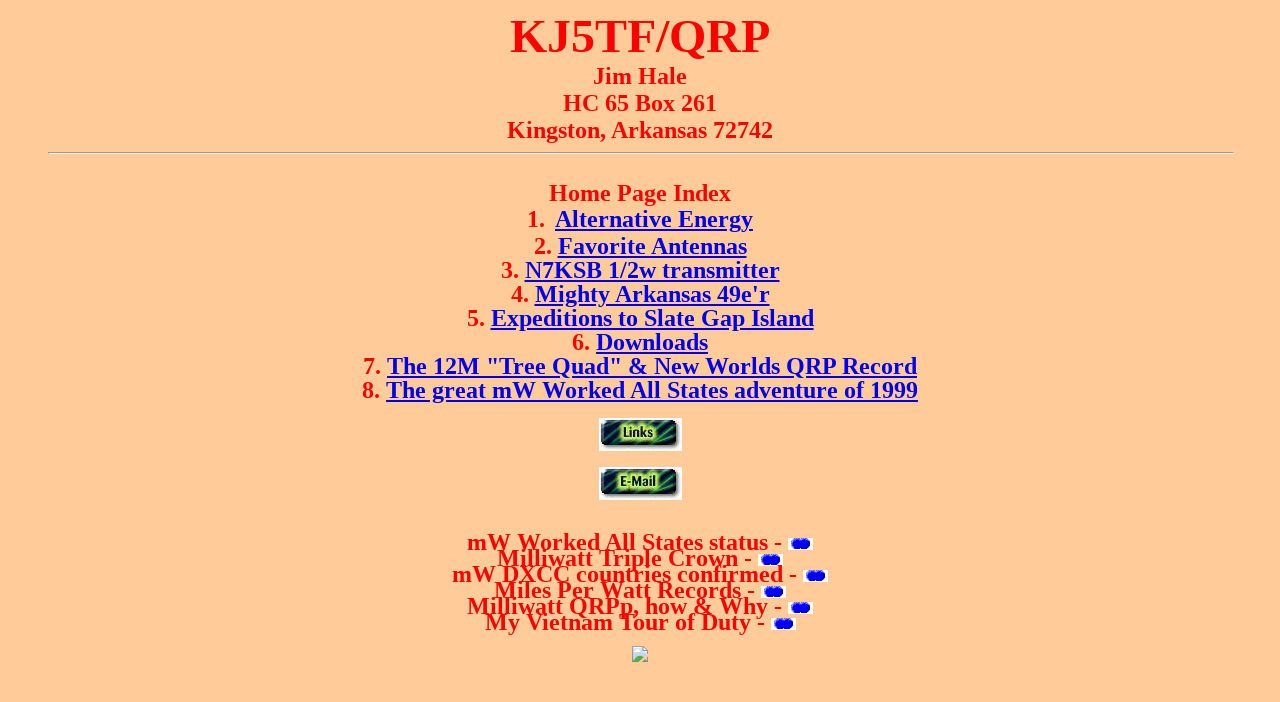

--- FILE ---
content_type: text/html
request_url: https://www.qsl.net/kj5tf/
body_size: 1256
content:
<!doctype html public "-//w3c//dtd html 4.0 transitional//en">
<html>
<head>
   <meta http-equiv="Content-Type" content="text/html; charset=iso-8859-1">
   <meta name="Author" content="jim">
   <meta name="GENERATOR" content="Microsoft FrontPage 4.0">
   <title>index</title>
</head>
<body text="#000000" bgcolor="#FFCC99" link="#0000EE" vlink="#551A8B" alink="#FF0000">

<blockquote>
<center><b><font color="#FF0000"><font size=+4>KJ5TF/QRP</font></font></b>
<br><b><font color="#FF0000"><font size=+2>Jim Hale</font></font></b>
<br><b><font color="#FF0000"><font size=+2>HC 65 Box 261</font></font></b>
<br><b><font color="#FF0000"><font size=+2>Kingston, Arkansas 72742</font></font></b>
<br>
<hr WIDTH="100%">
<br><b><font color="#FF0000"><font size=+2>Home Page Index</font></font></b>
<p style="word-spacing: 0; line-height: 150%; margin: 0"><b><font color="#FF0000"><font size=+2>1.&nbsp;</font></font></b> <b><font color="#FF0000"><font size=+2><a href="altenergy.html">Alternative
Energy</a></font></font></b>
<br><b><font color="#FF0000"><font size=+2>2. <a href="antennas.html">Favorite
Antennas</a></font></font></b>
<br><b><font color="#FF0000"><font size=+2>3. <a href="n7ksb.html">N7KSB
1/2w transmitter</a></font></font></b>
<br><b><font color="#FF0000"><font size=+2>4. <a href="49er.html">Mighty
Arkansas 49e'r</a></font></font></b>
<br><b><font color="#FF0000"><font size=+2>5. <a href="slategap.html">Expeditions to Slate Gap Island</a></font></font></b>
<br><b><font color="#FF0000"><font size=+2>6. <a href="Downloads.html">Downloads</a></font></font></b>
<br><b><font color="#FF0000"><font size=+2>7. <a href="12mquad.html">The
12M "Tree Quad" &amp; New Worlds QRP Record</a></font></font></b>
<p style="word-spacing: 0; line-height: 150%; margin: 0"><b><font size="+2" color="#FF0000">8.
<a href="wastory.html">The great mW Worked All States adventure of 1999</a></font></b>
<p><a href="links.html"><img SRC="links.JPG" height=33 width=83></a>
<p><a href="/cdn-cgi/l/email-protection#fc8f89928b9d8888bc8f889d8e9e9d9298d2929988"><img SRC="email.JPG" height=33 width=83></a>
<br>&nbsp;
<p style="line-height: 100%; word-spacing: 0; text-indent: 0; margin: 0"><b><font color="#FF0000"><font size=+2>mW Worked All States status -&nbsp;</font></font></b><a href="mwwas.html"><img SRC="blrobls5.gif" height=12 width=25></a>
<br><b><font color="#FF0000"><font size=+2>Milliwatt Triple Crown -&nbsp;</font></font></b><a href="mwtest.html"><img SRC="blrobls5.gif" height=12 width=25></a>
<br><font size="5" color="#FF0000"><b>mW DXCC countries confirmed - <a href="mwdx.html"><img border="0" src="blrobls5.gif" width="25" height="12"></a></b></font><p style="line-height: 100%; word-spacing: 0; text-indent: 0; margin: 0"><b><font size="5" color="#FF0000">Miles Per Watt Records -</font><font size=+2>&nbsp;</font></b><a href="mpw.html"><img SRC="blrobls5.gif" height=12 width=25></a>
<br><b><font color="#FF0000"><font size=+2>Milliwatt QRPp, how &amp; Why
-&nbsp;</font></font></b><a href="howto.html"><img SRC="blrobls5.gif" height=12 width=25></a>
<br><b><font color="#FF0000"><font size=+2>My Vietnam Tour of Duty -&nbsp;</font></font></b><a href="619.html"><img SRC="blrobls5.gif" height=12 width=25></a></center>

</blockquote>

<center><img SRC="/cgi-bin/Count.cgi?frgb=255;215;0&df=KJ5TF.dat" ></center>

<script data-cfasync="false" src="/cdn-cgi/scripts/5c5dd728/cloudflare-static/email-decode.min.js"></script><script defer src="https://static.cloudflareinsights.com/beacon.min.js/vcd15cbe7772f49c399c6a5babf22c1241717689176015" integrity="sha512-ZpsOmlRQV6y907TI0dKBHq9Md29nnaEIPlkf84rnaERnq6zvWvPUqr2ft8M1aS28oN72PdrCzSjY4U6VaAw1EQ==" data-cf-beacon='{"version":"2024.11.0","token":"a1f63c104aef4b4fb3a6c7ece2fbb0d4","r":1,"server_timing":{"name":{"cfCacheStatus":true,"cfEdge":true,"cfExtPri":true,"cfL4":true,"cfOrigin":true,"cfSpeedBrain":true},"location_startswith":null}}' crossorigin="anonymous"></script>
</body>
</html>